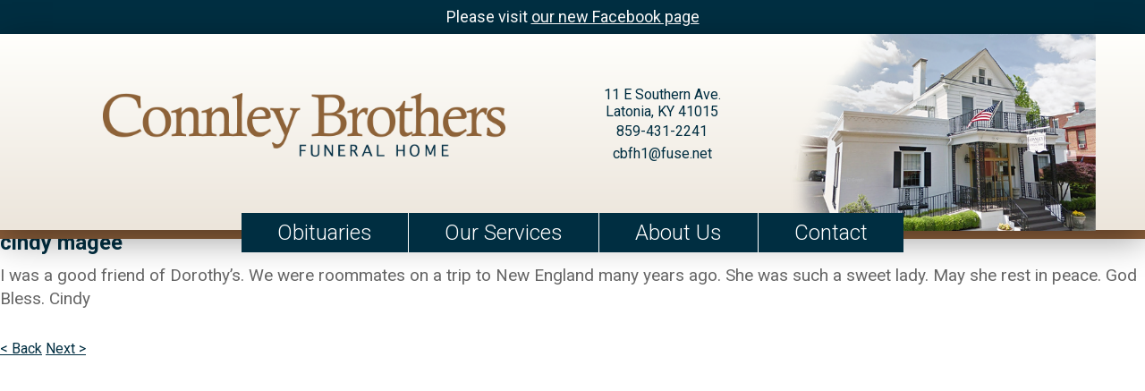

--- FILE ---
content_type: text/html; charset=UTF-8
request_url: https://www.connleybrothersfuneralhome.com/condolence/cindy-magee/
body_size: 6765
content:
<!DOCTYPE html>
<!--[if IE 7]>
<html class="ie ie7"  xmlns:fb="https://www.facebook.com/2008/fbml"  xmlns:og="http://ogp.me/ns#" lang="en-US">
<![endif]-->
<!--[if IE 8]>
<html class="ie ie8"  xmlns:fb="https://www.facebook.com/2008/fbml"  xmlns:og="http://ogp.me/ns#" lang="en-US">
<![endif]-->
<!--[if !(IE 7) | !(IE 8)  ]><!-->
<html xmlns:fb="https://www.facebook.com/2008/fbml" xmlns:og="http://ogp.me/ns#" lang="en-US">
<!--<![endif]-->
<head>
	<meta charset="UTF-8"/>
	<meta name="viewport" content="width=device-width, initial-scale=1">
	<link rel="profile" href="http://gmpg.org/xfn/11"/>
	<link rel="pingback" href="https://www.connleybrothersfuneralhome.com/xmlrpc.php"/>
		<!--[if lt IE 9]>
	<script src="https://www.connleybrothersfuneralhome.com/wp-content/themes/mast/js/html5.js" type="text/javascript"></script>
	<![endif]-->
    <style>.banner-message{padding:5px 0}.banner-message *{color:inherit!important;text-align:center;font-size:18px}</style>
	<title>cindy magee &#8211; Connley Brothers Funeral Home</title>
<meta name='robots' content='max-image-preview:large'/>
	<style>img:is([sizes="auto" i], [sizes^="auto," i]) {contain-intrinsic-size:3000px 1500px}</style>
	<link rel='dns-prefetch' href='//www.google.com'/>
<link rel='dns-prefetch' href='//netdna.bootstrapcdn.com'/>
<link rel='dns-prefetch' href='//fonts.googleapis.com'/>
<link rel='dns-prefetch' href='//www.googletagmanager.com'/>
<link rel='preconnect' href='https://fonts.gstatic.com' crossorigin />
<link rel="alternate" type="application/rss+xml" title="Connley Brothers Funeral Home &raquo; Feed" href="https://www.connleybrothersfuneralhome.com/feed/"/>
<link rel="alternate" type="application/rss+xml" title="Connley Brothers Funeral Home &raquo; Comments Feed" href="https://www.connleybrothersfuneralhome.com/comments/feed/"/>
<script type="text/javascript">//<![CDATA[
window._wpemojiSettings={"baseUrl":"https:\/\/s.w.org\/images\/core\/emoji\/15.0.3\/72x72\/","ext":".png","svgUrl":"https:\/\/s.w.org\/images\/core\/emoji\/15.0.3\/svg\/","svgExt":".svg","source":{"concatemoji":"https:\/\/www.connleybrothersfuneralhome.com\/wp-includes\/js\/wp-emoji-release.min.js?ver=6.7.2"}};!function(i,n){var o,s,e;function c(e){try{var t={supportTests:e,timestamp:(new Date).valueOf()};sessionStorage.setItem(o,JSON.stringify(t))}catch(e){}}function p(e,t,n){e.clearRect(0,0,e.canvas.width,e.canvas.height),e.fillText(t,0,0);var t=new Uint32Array(e.getImageData(0,0,e.canvas.width,e.canvas.height).data),r=(e.clearRect(0,0,e.canvas.width,e.canvas.height),e.fillText(n,0,0),new Uint32Array(e.getImageData(0,0,e.canvas.width,e.canvas.height).data));return t.every(function(e,t){return e===r[t]})}function u(e,t,n){switch(t){case"flag":return n(e,"\ud83c\udff3\ufe0f\u200d\u26a7\ufe0f","\ud83c\udff3\ufe0f\u200b\u26a7\ufe0f")?!1:!n(e,"\ud83c\uddfa\ud83c\uddf3","\ud83c\uddfa\u200b\ud83c\uddf3")&&!n(e,"\ud83c\udff4\udb40\udc67\udb40\udc62\udb40\udc65\udb40\udc6e\udb40\udc67\udb40\udc7f","\ud83c\udff4\u200b\udb40\udc67\u200b\udb40\udc62\u200b\udb40\udc65\u200b\udb40\udc6e\u200b\udb40\udc67\u200b\udb40\udc7f");case"emoji":return!n(e,"\ud83d\udc26\u200d\u2b1b","\ud83d\udc26\u200b\u2b1b")}return!1}function f(e,t,n){var r="undefined"!=typeof WorkerGlobalScope&&self instanceof WorkerGlobalScope?new OffscreenCanvas(300,150):i.createElement("canvas"),a=r.getContext("2d",{willReadFrequently:!0}),o=(a.textBaseline="top",a.font="600 32px Arial",{});return e.forEach(function(e){o[e]=t(a,e,n)}),o}function t(e){var t=i.createElement("script");t.src=e,t.defer=!0,i.head.appendChild(t)}"undefined"!=typeof Promise&&(o="wpEmojiSettingsSupports",s=["flag","emoji"],n.supports={everything:!0,everythingExceptFlag:!0},e=new Promise(function(e){i.addEventListener("DOMContentLoaded",e,{once:!0})}),new Promise(function(t){var n=function(){try{var e=JSON.parse(sessionStorage.getItem(o));if("object"==typeof e&&"number"==typeof e.timestamp&&(new Date).valueOf()<e.timestamp+604800&&"object"==typeof e.supportTests)return e.supportTests}catch(e){}return null}();if(!n){if("undefined"!=typeof Worker&&"undefined"!=typeof OffscreenCanvas&&"undefined"!=typeof URL&&URL.createObjectURL&&"undefined"!=typeof Blob)try{var e="postMessage("+f.toString()+"("+[JSON.stringify(s),u.toString(),p.toString()].join(",")+"));",r=new Blob([e],{type:"text/javascript"}),a=new Worker(URL.createObjectURL(r),{name:"wpTestEmojiSupports"});return void(a.onmessage=function(e){c(n=e.data),a.terminate(),t(n)})}catch(e){}c(n=f(s,u,p))}t(n)}).then(function(e){for(var t in e)n.supports[t]=e[t],n.supports.everything=n.supports.everything&&n.supports[t],"flag"!==t&&(n.supports.everythingExceptFlag=n.supports.everythingExceptFlag&&n.supports[t]);n.supports.everythingExceptFlag=n.supports.everythingExceptFlag&&!n.supports.flag,n.DOMReady=!1,n.readyCallback=function(){n.DOMReady=!0}}).then(function(){return e}).then(function(){var e;n.supports.everything||(n.readyCallback(),(e=n.source||{}).concatemoji?t(e.concatemoji):e.wpemoji&&e.twemoji&&(t(e.twemoji),t(e.wpemoji)))}))}((window,document),window._wpemojiSettings);
//]]></script>
<style id='terrapro-css-css' media='all'>.obituaries{overflow:auto}.obituaries ul{list-style:none;margin:0}.obituaries ul li{list-style:none;margin:0 0 10px 0;padding:0}.obituaries ul li .obituary_image{float:left;width:45px;margin-right:15px}.obituaries ul li .obituary_text{display:inline-block;float:left;min-width:200px;margin:0 0 10px 0}.obituaries ul li .obituary_text h3{line-height:1.5em;margin:0 0 5px 0}.clear{clear:both}.obituary_wrapper{width:100%;overflow:hidden}.obituary_photo{padding:5px;background:#fff;border:1px #ccc solid;width:auto;margin:0 20px 0 0}.obituary_photo img{width:250px}.post-meta-infos{display:none}.obituary_detail{}.obituary_detail p{line-height:1.5em;text-align:justify}.obituary_detail h1{margin:0 0 5px 0}.votive_condolence label{}.votive_condolence input{}.votive_condolence #votive_condolence{}input[type="submit"]:disabled{background:#ddd}.terrapro form{display:block;margin-bottom:20px!important}.terrapro input[type="text"]{font-size:16px;padding:10px}.terrapro input[type="submit"]{font-size:16px;padding:10px;border:0;border-radius:0;background-color:#ccc;font-size:16px;padding:10px}.tp-none{display:none}</style>
<style id='wp-emoji-styles-inline-css' type='text/css'>img.wp-smiley,img.emoji{display:inline!important;border:none!important;box-shadow:none!important;height:1em!important;width:1em!important;margin:0 .07em!important;vertical-align:-.1em!important;background:none!important;padding:0!important}</style>
<link rel='stylesheet' id='wp-block-library-css' href='https://www.connleybrothersfuneralhome.com/wp-includes/css/dist/block-library/A.style.min.css,qver=6.7.2.pagespeed.cf.-GTKN38myC.css' type='text/css' media='all'/>
<style id='classic-theme-styles-inline-css' type='text/css'>.wp-block-button__link{color:#fff;background-color:#32373c;border-radius:9999px;box-shadow:none;text-decoration:none;padding:calc(.667em + 2px) calc(1.333em + 2px);font-size:1.125em}.wp-block-file__button{background:#32373c;color:#fff;text-decoration:none}</style>
<style id='global-styles-inline-css' type='text/css'>
:root{--wp--preset--aspect-ratio--square: 1;--wp--preset--aspect-ratio--4-3: 4/3;--wp--preset--aspect-ratio--3-4: 3/4;--wp--preset--aspect-ratio--3-2: 3/2;--wp--preset--aspect-ratio--2-3: 2/3;--wp--preset--aspect-ratio--16-9: 16/9;--wp--preset--aspect-ratio--9-16: 9/16;--wp--preset--color--black: #000000;--wp--preset--color--cyan-bluish-gray: #abb8c3;--wp--preset--color--white: #ffffff;--wp--preset--color--pale-pink: #f78da7;--wp--preset--color--vivid-red: #cf2e2e;--wp--preset--color--luminous-vivid-orange: #ff6900;--wp--preset--color--luminous-vivid-amber: #fcb900;--wp--preset--color--light-green-cyan: #7bdcb5;--wp--preset--color--vivid-green-cyan: #00d084;--wp--preset--color--pale-cyan-blue: #8ed1fc;--wp--preset--color--vivid-cyan-blue: #0693e3;--wp--preset--color--vivid-purple: #9b51e0;--wp--preset--gradient--vivid-cyan-blue-to-vivid-purple: linear-gradient(135deg,rgba(6,147,227,1) 0%,rgb(155,81,224) 100%);--wp--preset--gradient--light-green-cyan-to-vivid-green-cyan: linear-gradient(135deg,rgb(122,220,180) 0%,rgb(0,208,130) 100%);--wp--preset--gradient--luminous-vivid-amber-to-luminous-vivid-orange: linear-gradient(135deg,rgba(252,185,0,1) 0%,rgba(255,105,0,1) 100%);--wp--preset--gradient--luminous-vivid-orange-to-vivid-red: linear-gradient(135deg,rgba(255,105,0,1) 0%,rgb(207,46,46) 100%);--wp--preset--gradient--very-light-gray-to-cyan-bluish-gray: linear-gradient(135deg,rgb(238,238,238) 0%,rgb(169,184,195) 100%);--wp--preset--gradient--cool-to-warm-spectrum: linear-gradient(135deg,rgb(74,234,220) 0%,rgb(151,120,209) 20%,rgb(207,42,186) 40%,rgb(238,44,130) 60%,rgb(251,105,98) 80%,rgb(254,248,76) 100%);--wp--preset--gradient--blush-light-purple: linear-gradient(135deg,rgb(255,206,236) 0%,rgb(152,150,240) 100%);--wp--preset--gradient--blush-bordeaux: linear-gradient(135deg,rgb(254,205,165) 0%,rgb(254,45,45) 50%,rgb(107,0,62) 100%);--wp--preset--gradient--luminous-dusk: linear-gradient(135deg,rgb(255,203,112) 0%,rgb(199,81,192) 50%,rgb(65,88,208) 100%);--wp--preset--gradient--pale-ocean: linear-gradient(135deg,rgb(255,245,203) 0%,rgb(182,227,212) 50%,rgb(51,167,181) 100%);--wp--preset--gradient--electric-grass: linear-gradient(135deg,rgb(202,248,128) 0%,rgb(113,206,126) 100%);--wp--preset--gradient--midnight: linear-gradient(135deg,rgb(2,3,129) 0%,rgb(40,116,252) 100%);--wp--preset--font-size--small: 13px;--wp--preset--font-size--medium: 20px;--wp--preset--font-size--large: 36px;--wp--preset--font-size--x-large: 42px;--wp--preset--spacing--20: 0.44rem;--wp--preset--spacing--30: 0.67rem;--wp--preset--spacing--40: 1rem;--wp--preset--spacing--50: 1.5rem;--wp--preset--spacing--60: 2.25rem;--wp--preset--spacing--70: 3.38rem;--wp--preset--spacing--80: 5.06rem;--wp--preset--shadow--natural: 6px 6px 9px rgba(0, 0, 0, 0.2);--wp--preset--shadow--deep: 12px 12px 50px rgba(0, 0, 0, 0.4);--wp--preset--shadow--sharp: 6px 6px 0px rgba(0, 0, 0, 0.2);--wp--preset--shadow--outlined: 6px 6px 0px -3px rgba(255, 255, 255, 1), 6px 6px rgba(0, 0, 0, 1);--wp--preset--shadow--crisp: 6px 6px 0px rgba(0, 0, 0, 1);}:where(.is-layout-flex){gap: 0.5em;}:where(.is-layout-grid){gap: 0.5em;}body .is-layout-flex{display: flex;}.is-layout-flex{flex-wrap: wrap;align-items: center;}.is-layout-flex > :is(*, div){margin: 0;}body .is-layout-grid{display: grid;}.is-layout-grid > :is(*, div){margin: 0;}:where(.wp-block-columns.is-layout-flex){gap: 2em;}:where(.wp-block-columns.is-layout-grid){gap: 2em;}:where(.wp-block-post-template.is-layout-flex){gap: 1.25em;}:where(.wp-block-post-template.is-layout-grid){gap: 1.25em;}.has-black-color{color: var(--wp--preset--color--black) !important;}.has-cyan-bluish-gray-color{color: var(--wp--preset--color--cyan-bluish-gray) !important;}.has-white-color{color: var(--wp--preset--color--white) !important;}.has-pale-pink-color{color: var(--wp--preset--color--pale-pink) !important;}.has-vivid-red-color{color: var(--wp--preset--color--vivid-red) !important;}.has-luminous-vivid-orange-color{color: var(--wp--preset--color--luminous-vivid-orange) !important;}.has-luminous-vivid-amber-color{color: var(--wp--preset--color--luminous-vivid-amber) !important;}.has-light-green-cyan-color{color: var(--wp--preset--color--light-green-cyan) !important;}.has-vivid-green-cyan-color{color: var(--wp--preset--color--vivid-green-cyan) !important;}.has-pale-cyan-blue-color{color: var(--wp--preset--color--pale-cyan-blue) !important;}.has-vivid-cyan-blue-color{color: var(--wp--preset--color--vivid-cyan-blue) !important;}.has-vivid-purple-color{color: var(--wp--preset--color--vivid-purple) !important;}.has-black-background-color{background-color: var(--wp--preset--color--black) !important;}.has-cyan-bluish-gray-background-color{background-color: var(--wp--preset--color--cyan-bluish-gray) !important;}.has-white-background-color{background-color: var(--wp--preset--color--white) !important;}.has-pale-pink-background-color{background-color: var(--wp--preset--color--pale-pink) !important;}.has-vivid-red-background-color{background-color: var(--wp--preset--color--vivid-red) !important;}.has-luminous-vivid-orange-background-color{background-color: var(--wp--preset--color--luminous-vivid-orange) !important;}.has-luminous-vivid-amber-background-color{background-color: var(--wp--preset--color--luminous-vivid-amber) !important;}.has-light-green-cyan-background-color{background-color: var(--wp--preset--color--light-green-cyan) !important;}.has-vivid-green-cyan-background-color{background-color: var(--wp--preset--color--vivid-green-cyan) !important;}.has-pale-cyan-blue-background-color{background-color: var(--wp--preset--color--pale-cyan-blue) !important;}.has-vivid-cyan-blue-background-color{background-color: var(--wp--preset--color--vivid-cyan-blue) !important;}.has-vivid-purple-background-color{background-color: var(--wp--preset--color--vivid-purple) !important;}.has-black-border-color{border-color: var(--wp--preset--color--black) !important;}.has-cyan-bluish-gray-border-color{border-color: var(--wp--preset--color--cyan-bluish-gray) !important;}.has-white-border-color{border-color: var(--wp--preset--color--white) !important;}.has-pale-pink-border-color{border-color: var(--wp--preset--color--pale-pink) !important;}.has-vivid-red-border-color{border-color: var(--wp--preset--color--vivid-red) !important;}.has-luminous-vivid-orange-border-color{border-color: var(--wp--preset--color--luminous-vivid-orange) !important;}.has-luminous-vivid-amber-border-color{border-color: var(--wp--preset--color--luminous-vivid-amber) !important;}.has-light-green-cyan-border-color{border-color: var(--wp--preset--color--light-green-cyan) !important;}.has-vivid-green-cyan-border-color{border-color: var(--wp--preset--color--vivid-green-cyan) !important;}.has-pale-cyan-blue-border-color{border-color: var(--wp--preset--color--pale-cyan-blue) !important;}.has-vivid-cyan-blue-border-color{border-color: var(--wp--preset--color--vivid-cyan-blue) !important;}.has-vivid-purple-border-color{border-color: var(--wp--preset--color--vivid-purple) !important;}.has-vivid-cyan-blue-to-vivid-purple-gradient-background{background: var(--wp--preset--gradient--vivid-cyan-blue-to-vivid-purple) !important;}.has-light-green-cyan-to-vivid-green-cyan-gradient-background{background: var(--wp--preset--gradient--light-green-cyan-to-vivid-green-cyan) !important;}.has-luminous-vivid-amber-to-luminous-vivid-orange-gradient-background{background: var(--wp--preset--gradient--luminous-vivid-amber-to-luminous-vivid-orange) !important;}.has-luminous-vivid-orange-to-vivid-red-gradient-background{background: var(--wp--preset--gradient--luminous-vivid-orange-to-vivid-red) !important;}.has-very-light-gray-to-cyan-bluish-gray-gradient-background{background: var(--wp--preset--gradient--very-light-gray-to-cyan-bluish-gray) !important;}.has-cool-to-warm-spectrum-gradient-background{background: var(--wp--preset--gradient--cool-to-warm-spectrum) !important;}.has-blush-light-purple-gradient-background{background: var(--wp--preset--gradient--blush-light-purple) !important;}.has-blush-bordeaux-gradient-background{background: var(--wp--preset--gradient--blush-bordeaux) !important;}.has-luminous-dusk-gradient-background{background: var(--wp--preset--gradient--luminous-dusk) !important;}.has-pale-ocean-gradient-background{background: var(--wp--preset--gradient--pale-ocean) !important;}.has-electric-grass-gradient-background{background: var(--wp--preset--gradient--electric-grass) !important;}.has-midnight-gradient-background{background: var(--wp--preset--gradient--midnight) !important;}.has-small-font-size{font-size: var(--wp--preset--font-size--small) !important;}.has-medium-font-size{font-size: var(--wp--preset--font-size--medium) !important;}.has-large-font-size{font-size: var(--wp--preset--font-size--large) !important;}.has-x-large-font-size{font-size: var(--wp--preset--font-size--x-large) !important;}
:where(.wp-block-post-template.is-layout-flex){gap: 1.25em;}:where(.wp-block-post-template.is-layout-grid){gap: 1.25em;}
:where(.wp-block-columns.is-layout-flex){gap: 2em;}:where(.wp-block-columns.is-layout-grid){gap: 2em;}
:root :where(.wp-block-pullquote){font-size: 1.5em;line-height: 1.6;}
</style>
<link rel='stylesheet' id='style-css-css' href='https://www.connleybrothersfuneralhome.com/wp-content/themes/mast/A.style.css,qver=6.7.2.pagespeed.cf.WDc8RveJAi.css' type='text/css' media='all'/>
<link rel='stylesheet' id='font-awesome-css' href='//netdna.bootstrapcdn.com/font-awesome/4.0.3/css/font-awesome.css?ver=6.7.2' type='text/css' media='all'/>
<link rel='stylesheet' id='js_composer_front-css' href='https://www.connleybrothersfuneralhome.com/wp-content/plugins/js_composer/assets/css/A.js_composer.min.css,qver=8.2.pagespeed.cf.IGc3bjTyF0.css' type='text/css' media='all'/>
<!--[if lt IE 9]>
<link rel='stylesheet' id='Mast-ie-css' href='https://www.connleybrothersfuneralhome.com/wp-content/themes/mast/css/ie.css?ver=20121010' type='text/css' media='all' />
<![endif]-->
<link rel="preload" as="style" href="https://fonts.googleapis.com/css?family=Crimson%20Text:400,600,700,400italic,600italic,700italic%7CRoboto:100,300,400,500,700,900,100italic,300italic,400italic,500italic,700italic,900italic&#038;display=swap&#038;ver=1647354673"/><link rel="stylesheet" href="https://fonts.googleapis.com/css?family=Crimson%20Text:400,600,700,400italic,600italic,700italic%7CRoboto:100,300,400,500,700,900,100italic,300italic,400italic,500italic,700italic,900italic&#038;display=swap&#038;ver=1647354673" media="print" onload="this.media='all'"><noscript><link rel="stylesheet" href="https://fonts.googleapis.com/css?family=Crimson%20Text:400,600,700,400italic,600italic,700italic%7CRoboto:100,300,400,500,700,900,100italic,300italic,400italic,500italic,700italic,900italic&#038;display=swap&#038;ver=1647354673"/></noscript><script type="text/javascript" src="https://www.google.com/recaptcha/api.js?ver=6.7.2" id="recaptca-js-js"></script>
<script type="text/javascript" src="https://www.connleybrothersfuneralhome.com/wp-includes/js/jquery/jquery.min.js,qver=3.7.1.pagespeed.jm.PoWN7KAtLT.js" id="jquery-core-js"></script>
<script src="https://www.connleybrothersfuneralhome.com/wp-includes,_js,_jquery,_jquery-migrate.min.js,qver==3.4.1+wp-content,_themes,_mast,_js,_jQuery.headroom.min.js,qver==6.7.2+wp-content,_themes,_mast,_js,_headroom.min.js,qver==6.7.2+wp-content,_themes,_mast,_js,_jquery.dotdotdot.min.js,qver==6.7.2+wp-content,_themes,_mast,_js,_custom.js,qver==6.7.2.pagespeed.jc.VspSdvHUxk.js"></script><script>eval(mod_pagespeed_VBSQFfAYzw);</script>
<script>eval(mod_pagespeed_xLb$VpMmfR);</script>
<script>eval(mod_pagespeed_tpg41fXsgM);</script>
<script>eval(mod_pagespeed_9Q6NAtns0I);</script>
<script>eval(mod_pagespeed_SwQ1F2EQxF);</script>
<script></script><link rel="https://api.w.org/" href="https://www.connleybrothersfuneralhome.com/wp-json/"/><link rel="EditURI" type="application/rsd+xml" title="RSD" href="https://www.connleybrothersfuneralhome.com/xmlrpc.php?rsd"/>
<meta name="generator" content="WordPress 6.7.2"/>
<link rel="canonical" href="https://www.connleybrothersfuneralhome.com/condolence/cindy-magee/"/>
<link rel='shortlink' href='https://www.connleybrothersfuneralhome.com/?p=5672'/>
<link rel="alternate" title="oEmbed (JSON)" type="application/json+oembed" href="https://www.connleybrothersfuneralhome.com/wp-json/oembed/1.0/embed?url=https%3A%2F%2Fwww.connleybrothersfuneralhome.com%2Fcondolence%2Fcindy-magee%2F"/>
<link rel="alternate" title="oEmbed (XML)" type="text/xml+oembed" href="https://www.connleybrothersfuneralhome.com/wp-json/oembed/1.0/embed?url=https%3A%2F%2Fwww.connleybrothersfuneralhome.com%2Fcondolence%2Fcindy-magee%2F&#038;format=xml"/>
<meta name="generator" content="Redux 4.5.6"/><meta name="generator" content="Site Kit by Google 1.146.0"/>			<!-- Open Graph Meta Tags for Facebook and LinkedIn Sharing !-->
			<meta property="og:title" content="cindy magee"/>
			<meta property="og:description" content="I was a good friend of Dorothy&#8217;s. We were roommates on a trip to New England many years ago. She [&hellip;]"/>
			<meta property="og:url" content="https://www.connleybrothersfuneralhome.com/condolence/cindy-magee/"/>
									<meta property="og:type" content="article"/>
			<meta property="og:site_name" content="Connley Brothers Funeral Home"/>
			<!-- End Open Graph Meta Tags !--> 
		<style type="text/css">.recentcomments a{display:inline !important;padding:0 !important;margin:0 !important;}</style><meta name="generator" content="Powered by WPBakery Page Builder - drag and drop page builder for WordPress."/>
<noscript><style> .wpb_animate_when_almost_visible { opacity: 1; }</style></noscript></head>

<body class="condolence-template-default single single-condolence postid-5672 wpb-js-composer js-comp-ver-8.2 vc_responsive">
		
<div class="page">
    <div class="banner-message" style="background-color:#002e41 !important; color:#ffffff !important;">
                <div style="background-color:#002e41 !important; color:#ffffff !important;">
            Please visit <a href="https://www.facebook.com/Connley-Brothers-Funeral-Home-Latonia-Kentucky-106677408648866/" target="_blank">our new Facebook page</a>        </div>
            </div>	
	<div class="container main">
		<div class="header-wrapper">
		
			<!-- desktop -->
			<div class="wpb_wrapper desktop">
				<div class="vc_row wpb_row vc_inner vc_row-fluid vc_row-o-equal-height vc_row-o-content-middle vc_row-flex">
					<div class="wpb_column vc_column_container vc_col-sm-4 vc_col-md-6 logo">
						<div class="vc_column-inner ">
							<div class="wpb_wrapper">
								<a href="https://www.connleybrothersfuneralhome.com/" title="Connley Brothers Funeral Home" rel="home">
									<img src="https://www.connleybrothersfuneralhome.com/wp-content/uploads/2018/09/xlogo.png.pagespeed.ic.Ky0CmpmHm7.webp"/>
								</a>
							</div>
						</div>
					</div>
					<div class="wpb_column vc_column_container vc_col-sm-4 vc_col-md-2 address">
						<div class="vc_column-inner ">
							<div class="wpb_wrapper">
								<div class="wpb_text_column wpb_content_element ">
									<div class="wpb_wrapper">
										<p>11 E Southern Ave.<br/>
										Latonia, KY 41015</p>
										<p><a href="tel:859-431-2241">859-431-2241</a></p>
										<p><a href="mailto:cbfh1@fuse.net">cbfh1@fuse.net</a></p>
									</div>
								</div>
							</div>
						</div>
					</div>
					<div class="wpb_column vc_column_container vc_col-sm-4 vc_col-md-4 photo">
						<div class="vc_column-inner ">
							<div class="wpb_wrapper">
								<img src="https://www.connleybrothersfuneralhome.com/wp-content/themes/mast/images/xheader-funeralhome.png.pagespeed.ic.5ORzqv2TvZ.webp"/>
							</div>
						</div>
					</div>
                </div>
				<div class="vc_row wpb_row vc_inner vc_row-fluid full">
					<div class="wpb_column vc_column_container vc_col-sm-12">
						<div class="nav"><ul id="menu-primary-menu" class="desktop"><li id="menu-item-54" class="menu-item menu-item-type-post_type menu-item-object-page menu-item-54"><a href="https://www.connleybrothersfuneralhome.com/obituaries/">Obituaries</a></li>
<li id="menu-item-114" class="menu-item menu-item-type-post_type menu-item-object-page menu-item-has-children menu-item-114"><a href="https://www.connleybrothersfuneralhome.com/our-services/">Our Services</a>
<ul class="sub-menu">
	<li id="menu-item-115" class="menu-item menu-item-type-post_type menu-item-object-page menu-item-115"><a href="https://www.connleybrothersfuneralhome.com/our-services/funeral-options/">Funeral Options</a></li>
	<li id="menu-item-116" class="menu-item menu-item-type-post_type menu-item-object-page menu-item-116"><a href="https://www.connleybrothersfuneralhome.com/our-services/cremation-options/">Cremation Options</a></li>
	<li id="menu-item-117" class="menu-item menu-item-type-post_type menu-item-object-page menu-item-117"><a href="https://www.connleybrothersfuneralhome.com/our-services/pre-arrangements/">Pre-Arrangements</a></li>
	<li id="menu-item-120" class="menu-item menu-item-type-post_type menu-item-object-page menu-item-120"><a href="https://www.connleybrothersfuneralhome.com/merchandise/">Merchandise</a></li>
</ul>
</li>
<li id="menu-item-52" class="menu-item menu-item-type-post_type menu-item-object-page menu-item-has-children menu-item-52"><a href="https://www.connleybrothersfuneralhome.com/about-us/">About Us</a>
<ul class="sub-menu">
	<li id="menu-item-119" class="menu-item menu-item-type-post_type menu-item-object-page menu-item-119"><a href="https://www.connleybrothersfuneralhome.com/our-home/">Our Home</a></li>
</ul>
</li>
<li id="menu-item-53" class="menu-item menu-item-type-post_type menu-item-object-page menu-item-has-children menu-item-53"><a href="https://www.connleybrothersfuneralhome.com/contact/">Contact</a>
<ul class="sub-menu">
	<li id="menu-item-118" class="menu-item menu-item-type-post_type menu-item-object-page menu-item-118"><a href="https://www.connleybrothersfuneralhome.com/directions/">Directions</a></li>
</ul>
</li>
</ul></div>					</div>
				</div>
			</div> <!-- .wrapper.level_0 -->
			
			<!-- mobile -->
			<div class="wpb_wrapper mobile content">
				<div class="vc_row wpb_row vc_inner vc_row-fluid vc_row-o-equal-height vc_row-o-content-middle vc_row-flex">
					<div class="wpb_column vc_column_container vc_col-sm-6 logo">
						<a href="https://www.connleybrothersfuneralhome.com/" title="Connley Brothers Funeral Home" rel="home"><img src="https://www.connleybrothersfuneralhome.com/wp-content/uploads/2018/09/xlogo.png.pagespeed.ic.Ky0CmpmHm7.webp"/></a>
					</div>
					<div class="wpb_column vc_column_container vc_col-sm-6 nav-button">
						<div class="button"><a href="#"><i class="fa fa-bars" aria-hidden="true"></i></a></div>
					</div>
				</div>
				<div class="vc_row wpb_row vc_inner vc_row-fluid">
					<div class="wpb_column vc_column_container vc_col-sm-12">
						<div class="nav"><ul id="menu-primary-menu-1" class="mobile"><li class="menu-item menu-item-type-post_type menu-item-object-page menu-item-54"><a href="https://www.connleybrothersfuneralhome.com/obituaries/">Obituaries</a></li>
<li class="menu-item menu-item-type-post_type menu-item-object-page menu-item-has-children menu-item-114"><a href="https://www.connleybrothersfuneralhome.com/our-services/">Our Services</a>
<ul class="sub-menu">
	<li class="menu-item menu-item-type-post_type menu-item-object-page menu-item-115"><a href="https://www.connleybrothersfuneralhome.com/our-services/funeral-options/">Funeral Options</a></li>
	<li class="menu-item menu-item-type-post_type menu-item-object-page menu-item-116"><a href="https://www.connleybrothersfuneralhome.com/our-services/cremation-options/">Cremation Options</a></li>
	<li class="menu-item menu-item-type-post_type menu-item-object-page menu-item-117"><a href="https://www.connleybrothersfuneralhome.com/our-services/pre-arrangements/">Pre-Arrangements</a></li>
	<li class="menu-item menu-item-type-post_type menu-item-object-page menu-item-120"><a href="https://www.connleybrothersfuneralhome.com/merchandise/">Merchandise</a></li>
</ul>
</li>
<li class="menu-item menu-item-type-post_type menu-item-object-page menu-item-has-children menu-item-52"><a href="https://www.connleybrothersfuneralhome.com/about-us/">About Us</a>
<ul class="sub-menu">
	<li class="menu-item menu-item-type-post_type menu-item-object-page menu-item-119"><a href="https://www.connleybrothersfuneralhome.com/our-home/">Our Home</a></li>
</ul>
</li>
<li class="menu-item menu-item-type-post_type menu-item-object-page menu-item-has-children menu-item-53"><a href="https://www.connleybrothersfuneralhome.com/contact/">Contact</a>
<ul class="sub-menu">
	<li class="menu-item menu-item-type-post_type menu-item-object-page menu-item-118"><a href="https://www.connleybrothersfuneralhome.com/directions/">Directions</a></li>
</ul>
</li>
</ul></div>					</div>
				</div>
			</div>

		</div> <!-- .header-wrapper --><div class="content blog">	<article id="post-5672" class="post-5672 condolence type-condolence status-publish hentry">
		
				
								<h3>cindy magee</h3>

			<div class="entry-content">
				<p>I was a good friend of Dorothy&#8217;s. We were roommates on a trip to New England many years ago. She was such a sweet lady. May she rest in peace. God Bless. Cindy</p>
							</div><!-- .entry-content -->
		
		<div class="article-lines"></div>

	</article><!-- #post -->
	<nav class="nav-single">
		<span class="nav-previous red-outline"><a href="https://www.connleybrothersfuneralhome.com/condolence/jenny/" rel="prev">< Back</a></span>
		<span class="nav-next red-outline"><a href="https://www.connleybrothersfuneralhome.com/condolence/dennis-chapman/" rel="next">Next ></a></span>
	</nav><!-- .nav-single -->
	
	
</div> <!-- .content -->
	</div> <!-- .container.main -->

</div> <!-- .page -->

<script type="text/javascript" src="https://www.connleybrothersfuneralhome.com/wp-content/plugins/js_composer/assets/js/dist/js_composer_front.min.js?ver=8.2" id="wpb_composer_front_js-js"></script>
<script></script>
<script>var $buoop={vs:{i:9,f:-4,o:-4,s:8,c:-4},api:4};function $buo_f(){var e=document.createElement("script");e.src="//browser-update.org/update.min.js";document.body.appendChild(e);};try{document.addEventListener("DOMContentLoaded",$buo_f,false)}catch(e){window.attachEvent("onload",$buo_f)}</script>

</body>
</html>